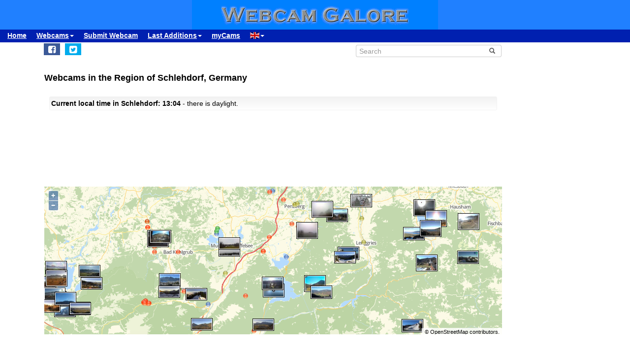

--- FILE ---
content_type: application/xml; charset=UTF-8
request_url: https://www.webcamgalore.com/include/webcammap-detail.php?lang=EN&lonmin=10.678119677734376&lonmax=11.955280322265624&latmin=47.511046402227265&latmax=47.78858488046734&w=0&h=0&lon=11.3167&lat=47.64999999999998
body_size: 4666
content:
<?xml version="1.0" encoding="utf-8" ?>
<webcams>
<!-- com --><webcam wid="632" label="Bad Toelz" anz="1" lon="11.5637112" lat="47.7615395" url="https://www.webcamgalore.com/webcam/Germany/Bad-Toelz/632.html" image="/webcamimages/webcam-000632.jpg" title="Marktstrasse Toelz" desc="Every full hour you will see a new image of the Marktstrasse in Bad Toelz." ss="2" sr="16:21" lt="13:04"/>
<!-- com --><webcam wid="5766" label="Bad Bayersoien" anz="1" lon="10.9954262" lat="47.6905823" url="https://www.webcamgalore.com/webcam/Germany/Bad-Bayersoien/5766.html" image="/webcamimages/webcam-005766.jpg" title="Soier See" desc="View over the Soier See towards Bad Bayersoien." ss="2" sr="16:24" lt="13:04"/>
<!-- com --><webcam wid="33263" label="Murnau am Staffelsee" anz="1" lon="11.1948004" lat="47.6697006" url="https://www.webcamgalore.com/webcam/Germany/Murnau-am-Staffelsee/33263.html" image="/webcamimages/webcam-033263.jpg" title="HD Panorama Murnau" desc="Murnau am Staffelsee / View in southern direction." ss="2" sr="16:23" lt="13:04"/>
<!-- com --><webcam wid="30785" label="Murnau am Staffelsee" anz="1" lon="11.1949997" lat="47.6819992" url="https://www.webcamgalore.com/webcam/Germany/Murnau-am-Staffelsee/30785.html" image="/webcamimages/webcam-030785.jpg" title="View over the KulturPark" desc="A great panorama view." ss="2" sr="16:23" lt="13:04"/>
<!-- com --><webcam wid="1993" label="Gmund am Tegernsee" anz="1" lon="11.7382908" lat="47.7489624" url="https://www.webcamgalore.com/webcam/Germany/Gmund-am-Tegernsee/1993.html" image="/webcamimages/webcam-001993.jpg" title="View of the Tegernsee" desc="View from Gasthof am Gasteig in southwestern direction onto the Tegernsee. In the background from the left to the right: Blauberge, Ringberg, Hirschberg, Buchstein and Sonnenbichl." ss="2" sr="16:21" lt="13:04"/>
<!-- com --><webcam wid="7886" label="Füssen" anz="1" lon="10.6998253" lat="47.5694618" url="https://www.webcamgalore.com/webcam/Germany/Fuessen/7886.html" image="/webcamimages/webcam-007886.jpg" title="Live View" desc="A live view from Füssen." ss="2" sr="16:25" lt="13:04"/>
<!-- com --><webcam wid="9394" label="Tegernsee" anz="1" lon="11.7567444" lat="47.709301" url="https://www.webcamgalore.com/webcam/Germany/Tegernsee/9394.html" image="/webcamimages/webcam-009394.jpg" title="Wallbergbahn" desc="A live view from the Wallbergbahn at Tegernsee." ss="2" sr="16:21" lt="13:04"/>
<!-- com --><webcam wid="16169" label="Füssen" anz="1" lon="10.6998253" lat="47.5694618" url="https://www.webcamgalore.com/webcam/Germany/Fuessen/16169.html" image="/webcamimages/webcam-006988.jpg" title="Tegelberg" desc="A live view from the Tegelberg near Füssen." ss="2" sr="16:25" lt="13:04"/>
<!-- com --><webcam wid="23527" label="Wackersberg" anz="1" lon="11.4960003" lat="47.7344017" url="https://www.webcamgalore.com/webcam/Germany/Wackersberg/23527.html" image="/webcamimages/webcam-023527.jpg" title="Blomberg" desc="A live view from mount Blomberg at Wackersberg." ss="2" sr="16:21" lt="13:04"/>
<!-- com --><webcam wid="23376" label="Lenggries" anz="1" lon="11.5276003" lat="47.662899" url="https://www.webcamgalore.com/webcam/Germany/Lenggries/23376.html" image="/webcamimages/webcam-023376.jpg" title="Bergstation Brauneck" desc="A live view from Lenggries." ss="2" sr="16:21" lt="13:04"/>
<!-- com --><webcam wid="36909" label="Hopfen am See" anz="1" lon="10.6821003" lat="47.6091003" url="https://www.webcamgalore.com/webcam/Germany/Hopfen-am-See/36909.html" image="/webcamimages/webcam-036909.jpg" title="230°-Panorama Eggensberger Hotel" desc="A splendid panorama view." ss="2" sr="16:25" lt="13:04"/>
<!-- com --><webcam wid="15118" label="Kochel am See" anz="1" lon="11.3165236" lat="47.6069679" url="https://www.webcamgalore.com/webcam/Germany/Kochel-am-See/15118.html" image="/webcamimages/webcam-015118.jpg" title="HD-Panorama Kochelsee" desc="A panorama view from mount Herzogenstand, Schlehdorf." ss="2" sr="16:22" lt="13:04"/>
<!-- com --><webcam wid="30994" label="Füssen" anz="1" lon="10.7115002" lat="47.6363983" url="https://www.webcamgalore.com/webcam/Germany/Fuessen/30994.html" image="/webcamimages/webcam-030994.jpg" title="Panocam Kinker" desc="" ss="2" sr="16:25" lt="13:04"/>
<!-- com --><webcam wid="31389" label="Füssen" anz="1" lon="10.7103004" lat="47.5796013" url="https://www.webcamgalore.com/webcam/Germany/Fuessen/31389.html" image="/webcamimages/webcam-031389.jpg" title="View from the Hotel Sommer" desc="" ss="2" sr="16:25" lt="13:04"/>
<!-- com --><webcam wid="1284" label="Kreuth" anz="1" lon="11.7451572" lat="47.6452103" url="https://www.webcamgalore.com/webcam/Germany/Kreuth/1284.html" image="/webcamimages/webcam-001284.jpg" title="Kreuth am Tegernsee" desc="A nice view of the town Kreuth am Tegernsee." ss="2" sr="16:21" lt="13:04"/>
<!-- com --><webcam wid="23208" label="Bad Wiessee" anz="1" lon="11.7101002" lat="47.6999016" url="https://www.webcamgalore.com/webcam/Germany/Bad-Wiessee/23208.html" image="/webcamimages/webcam-023208.jpg" title="HD Panorama Sonnenbichl" desc="Audi Skizentrum Sonnenbichl - Bad Wiessee - View over the Tegernsee." ss="2" sr="16:21" lt="13:04"/>
<!-- com --><webcam wid="36563" label="Bad Bayersoien" anz="1" lon="11.0024996" lat="47.6944008" url="https://www.webcamgalore.com/webcam/Germany/Bad-Bayersoien/36563.html" image="/webcamimages/webcam-036563.jpg" title="PanoCam Bad Bayersoien" desc="A splendid panorama view." ss="2" sr="16:24" lt="13:04"/>
<!-- com --><webcam wid="28165" label="Tegernsee" anz="1" lon="11.7720003" lat="47.7285995" url="https://www.webcamgalore.com/webcam/Germany/Tegernsee/28165.html" image="/webcamimages/webcam-028165.jpg" title="Tegernsee Panorama" desc="A nice view from the Berggasthof Neureuth." ss="2" sr="16:21" lt="13:04"/>
<!-- com --><webcam wid="15121" label="Unterammergau" anz="1" lon="11.0293999" lat="47.6132011" url="https://www.webcamgalore.com/webcam/Germany/Unterammergau/15121.html" image="/webcamimages/webcam-015121.jpg" title="HD-Panorama Unterammergau" desc="View in southeastern direction towards mounts Laber, Fricken and Kofel." ss="2" sr="16:24" lt="13:04"/>
<!-- com --><webcam wid="25958" label="Spitzingsee" anz="1" lon="11.8608999" lat="47.655899" url="https://www.webcamgalore.com/webcam/Germany/Spitzingsee/25958.html" image="/webcamimages/webcam-025958.jpg" title="HD Panorama" desc="A live view from Spitzingsee." ss="2" sr="16:20" lt="13:04"/>
<!-- com --><webcam wid="36262" label="Buching" anz="1" lon="10.8112001" lat="47.6063995" url="https://www.webcamgalore.com/webcam/Germany/Buching/36262.html" image="/webcamimages/webcam-036262.jpg" title="PANOMAX Buching - Buchenbergbahn" desc="A splendid panorama view." ss="2" sr="16:25" lt="13:04"/>
<!-- com --><webcam wid="35260" label="Füssen" anz="1" lon="10.7023001" lat="47.5691986" url="https://www.webcamgalore.com/webcam/Germany/Fuessen/35260.html" image="/webcamimages/webcam-035260.jpg" title="Hotel Hirsch" desc="A live view from Füssen." ss="2" sr="16:25" lt="13:04"/>
<!-- com --><webcam wid="3573" label="Jachenau" anz="1" lon="11.4339352" lat="47.6059303" url="https://www.webcamgalore.com/webcam/Germany/Jachenau/3573.html" image="/webcamimages/webcam-003573.jpg" title="Jochberg" desc="View from the Gasthof Jachenau towards the summit of the Jochberg." ss="2" sr="16:22" lt="13:04"/>
<!-- com --><webcam wid="1352" label="Schliersee" anz="1" lon="11.862402" lat="47.7224083" url="https://www.webcamgalore.com/webcam/Germany/Schliersee/1352.html" image="/webcamimages/webcam-001352.jpg" title="Webcam Schliersbergalm" desc="View of the Schliersee from the Schlierbergalm." ss="2" sr="16:20" lt="13:04"/>
<!-- com --><webcam wid="25236" label="Walchensee" anz="1" lon="11.3190002" lat="47.5936012" url="https://www.webcamgalore.com/webcam/Germany/Walchensee/25236.html" image="/webcamimages/webcam-025236.jpg" title="Walchensee Lake" desc="View from Walchensee to Herzogstand and Jochberg, 5m above lake level (803m)." ss="2" sr="16:23" lt="13:04"/>
<!-- com --><webcam wid="4043" label="Tegernsee" anz="1" lon="11.7567444" lat="47.709301" url="https://www.webcamgalore.com/webcam/Germany/Tegernsee/4043.html" image="/webcamimages/webcam-004043.jpg" title="View onto Tegernsee" desc="View from the Ringberg onto the Tegernsee and the villages of Tegernsee, Rottach-Egern, Ringsee, Abwinkl and Bad Wiessee." ss="2" sr="16:21" lt="13:04"/>
<!-- com --><webcam wid="31098" label="Hohenschwangau" anz="1" lon="10.7363005" lat="47.5555992" url="https://www.webcamgalore.com/webcam/Germany/Hohenschwangau/31098.html" image="/webcamimages/webcam-031098.jpg" title="Hohenschwangau Castle" desc="A live view from Schwangau." ss="2" sr="16:25" lt="13:04"/>
<!-- com --><webcam wid="1939" label="Bad Heilbrunn" anz="1" lon="11.4541912" lat="47.7457886" url="https://www.webcamgalore.com/webcam/Germany/Bad-Heilbrunn/1939.html" image="/webcamimages/webcam-001939.jpg" title="Webcam Ammergauer Alpen" desc="" ss="2" sr="16:22" lt="13:04"/>
<!-- com --><webcam wid="35414" label="Schwangau" anz="1" lon="10.7350998" lat="47.5741997" url="https://www.webcamgalore.com/webcam/Germany/Schwangau/35414.html" image="/webcamimages/webcam-035414.jpg" title="PANOMAX Schwangau" desc="A splendid panorama view." ss="2" sr="16:25" lt="13:04"/>
<!-- com --><webcam wid="31097" label="Füssen" anz="1" lon="10.7081003" lat="47.5858002" url="https://www.webcamgalore.com/webcam/Germany/Fuessen/31097.html" image="/webcamimages/webcam-031097.jpg" title="Ludwigs Festspielhaus" desc="A live view from Füssen." ss="2" sr="16:25" lt="13:04"/>
<!-- com --><webcam wid="1961" label="Achenkirch" anz="1" lon="11.7064476" lat="47.5272865" url="https://www.webcamgalore.com/webcam/Austria/Achenkirch/1961.html" image="/webcamimages/webcam-001961.jpg" title="Live from Achenkirch" desc="" ss="2" sr="16:22" lt="13:04"/>
<!-- com --><webcam wid="15124" label="Kochel am See" anz="1" lon="11.3165236" lat="47.6069679" url="https://www.webcamgalore.com/webcam/Germany/Kochel-am-See/15124.html" image="/webcamimages/webcam-015124.jpg" title="HD-Panorama Walchensee" desc="A panorama view from mount Herzogstand over the Walchensee towards the Karwendel." ss="2" sr="16:22" lt="13:04"/>
<!-- com --><webcam wid="30531" label="Oberammergau" anz="1" lon="11.0275002" lat="47.5910988" url="https://www.webcamgalore.com/webcam/Germany/Oberammergau/30531.html" image="/webcamimages/webcam-030531.jpg" title="PANOMAX Kolbensattel (1.270m)" desc="A splendid panorama view." ss="2" sr="16:24" lt="13:04"/>
<!-- com --><webcam wid="15126" label="Schwangau" anz="1" lon="10.7781076" lat="47.5594101" url="https://www.webcamgalore.com/webcam/Germany/Schwangau/15126.html" image="/webcamimages/webcam-015126.jpg" title="HD-View onto Füssen and Forggensee" desc="A panorama view from the Tegelberghaus." ss="2" sr="16:25" lt="13:04"/>
<!-- com --><webcam wid="24675" label="Kochel am See" anz="1" lon="11.3154001" lat="47.6068993" url="https://www.webcamgalore.com/webcam/Germany/Kochel-am-See/24675.html" image="/webcamimages/webcam-024675.jpg" title="Herzogstand" desc="A live view from Kochel am See." ss="2" sr="16:22" lt="13:04"/>
<!-- com --><webcam wid="1258" label="Rieden am Forggensee" anz="1" lon="10.7129574" lat="47.6166954" url="https://www.webcamgalore.com/webcam/Germany/Rieden-am-Forggensee/1258.html" image="/webcamimages/webcam-001258.jpg" title="Salenberghof" desc="View over the Forggensee from the Salenberghof, Osterreinen, Rieden." ss="2" sr="16:25" lt="13:04"/>
<!-- com --><webcam wid="23124" label="Füssen" anz="1" lon="10.6934004" lat="47.5639992" url="https://www.webcamgalore.com/webcam/Germany/Fuessen/23124.html" image="/webcamimages/webcam-023124.jpg" title="Füssen - Bad Faulenbach" desc="View onto Lech river towards Hohes Schloss." ss="2" sr="16:25" lt="13:04"/>
<!-- com --><webcam wid="35506" label="Halblech" anz="1" lon="10.8050003" lat="47.6300011" url="https://www.webcamgalore.com/webcam/Germany/Halblech/35506.html" image="/webcamimages/webcam-035506.jpg" title="PANOMAX St. Peter" desc="A splendid panorama view." ss="2" sr="16:25" lt="13:04"/>
<!-- com --><webcam wid="34373" label="Schwangau" anz="1" lon="10.7383003" lat="47.5778999" url="https://www.webcamgalore.com/webcam/Germany/Schwangau/34373.html" image="/webcamimages/webcam-034373.jpg" title="View of Mount Tegelberg" desc="" ss="2" sr="16:25" lt="13:04"/>
<!-- com --><webcam wid="30537" label="Oberammergau" anz="1" lon="11.1032" lat="47.5861015" url="https://www.webcamgalore.com/webcam/Germany/Oberammergau/30537.html" image="/webcamimages/webcam-030537.jpg" title="PANOMAX Bergbahn Laber" desc="A splendid panorama view." ss="2" sr="16:24" lt="13:04"/>
<!-- com --><webcam wid="36261" label="Farchant" anz="1" lon="11.1177998" lat="47.5293007" url="https://www.webcamgalore.com/webcam/Germany/Farchant/36261.html" image="/webcamimages/webcam-036261.jpg" title="PANOMAX Farchant im Zugspitzland" desc="A splendid panorama view." ss="2" sr="16:24" lt="13:04"/>
<!-- com --><webcam wid="36237" label="Schwangau" anz="1" lon="10.7788" lat="47.5596008" url="https://www.webcamgalore.com/webcam/Germany/Schwangau/36237.html" image="/webcamimages/webcam-036237.jpg" title="PANOMAX Schwangau - Tegelbergbahn" desc="A splendid panorama view." ss="2" sr="16:25" lt="13:04"/>
<!-- com --><webcam wid="36085" label="Jachenau" anz="1" lon="11.4520998" lat="47.589901" url="https://www.webcamgalore.com/webcam/Germany/Jachenau/36085.html" image="/webcamimages/webcam-036085.jpg" title="HD Panorama Jachenau" desc="" ss="2" sr="16:22" lt="13:04"/>
<!-- com --><webcam wid="3930" label="Benediktbeuern" anz="1" lon="11.411705" lat="47.7061234" url="https://www.webcamgalore.com/webcam/Germany/Benediktbeuern/3930.html" image="/webcamimages/webcam-003930.jpg" title="Benediktbeuern Benediktenwand" desc="Webcam in Benediktbeuern viewing Benediktenwand, Rabenkopf und Jochberg." ss="2" sr="16:22" lt="13:04"/>
<!-- com --><webcam wid="34156" label="Lenggries" anz="1" lon="11.5174999" lat="47.6559982" url="https://www.webcamgalore.com/webcam/Germany/Lenggries/34156.html" image="/webcamimages/webcam-034156.jpg" title="PANOMAX BayernHütte am Brauneck" desc="A splendid panorama view." ss="2" sr="16:21" lt="13:04"/>
<!-- com --><webcam wid="27384" label="Wallgau" anz="1" lon="11.2901001" lat="47.5284996" url="https://www.webcamgalore.com/webcam/Germany/Wallgau/27384.html" image="/webcamimages/webcam-027384.jpg" title="PANOMAX Wallgau" desc="A splendid panorama view." ss="2" sr="16:23" lt="13:04"/>
<poi name="Segelclub Staffelsee" lon="11.159668" lat="47.6998024" ele="0" url="" type="6" city="Kochel am See" /><poi name="Fohnsee Camping" lon="11.3157949" lat="47.7798576" ele="0" url="" type="8" city="Kochel am See" /><poi name="Kristall Trimini" lon="11.3544703" lat="47.6557693" ele="0" url="" type="8" city="Kochel am See" /><poi name="Tölzer Hallenbad" lon="11.5800476" lat="47.7594185" ele="0" url="" type="8" city="Kochel am See" /><poi name="Alpenschwimmbad Oberau" lon="11.1358023" lat="47.5668297" ele="0" url="" type="8" city="Kochel am See" /><poi name="Gemeindebad Uffing" lon="11.1593513" lat="47.7038078" ele="0" url="" type="9" city="Kochel am See" /><poi name="Strandbad" lon="11.1622219" lat="47.7093506" ele="0" url="" type="9" city="Kochel am See" /><poi name="Huberpark" lon="11.0389776" lat="47.4799728" ele="0" url="" type="9" city="Kochel am See" /><poi name="Kurpark Partenkirchen" lon="11.1078444" lat="47.4929619" ele="0" url="" type="9" city="Kochel am See" /><poi name="schräges Glockenspiel" lon="10.9652576" lat="47.7229881" ele="0" url="" type="9" city="Kochel am See" /><poi name="Pferdehof Rothmühle" lon="11.5217123" lat="47.8257141" ele="0" url="" type="10" city="Kochel am See" /><poi name="Venusgrotte" lon="10.9621744" lat="47.5735397" ele="0" url="" type="10" city="Kochel am See" /><poi name="Barfusspfad Mittenwald" lon="11.2378683" lat="47.4498672" ele="0" url="" type="10" city="Kochel am See" /><poi name="Ammerschlucht" lon="10.9869356" lat="47.665184" ele="0" url="" type="10" city="Kochel am See" /><poi name="Verbotenes Tor" lon="10.9709406" lat="47.5691147" ele="0" url="" type="10" city="Kochel am See" /><poi name="Lainbach-Wasserfall" lon="11.24823" lat="47.4406128" ele="0" url="" type="10" city="Kochel am See" /><poi name="Großer Ahornboden" lon="11.5727072" lat="47.4145012" ele="0" url="https://de.wikipedia.org/wiki/Ahornboden" type="10" city="Kochel am See" /><poi name="Tiroler Hütte" lon="11.290225" lat="47.4073982" ele="2155" url="" type="10" city="Kochel am See" /><poi name="Blaue Gumpe" lon="11.3071098" lat="47.7777252" ele="0" url="" type="10" city="Kochel am See" /><poi name="Gärtnerei" lon="10.9566011" lat="47.5699348" ele="0" url="" type="10" city="Kochel am See" /><poi name="Musikpavillion" lon="10.9607763" lat="47.573143" ele="0" url="" type="10" city="Kochel am See" /><poi name="T8 Köhlerei" lon="11.2902613" lat="47.6672554" ele="0" url="" type="10" city="Kochel am See" /><poi name="Barfusspfad Penzberg" lon="11.3465281" lat="47.763176" ele="0" url="www.barfusspark.info" type="10" city="Kochel am See" /><poi name="Alpengarten auf dem Schachen" lon="11.1123924" lat="47.4208755" ele="0" url="" type="10" city="Kochel am See" /><poi name="Einsiedelei des Gurnemanz" lon="10.9681377" lat="47.5685959" ele="0" url="" type="10" city="Kochel am See" /><poi name="Marokkanisches Haus" lon="10.9570808" lat="47.571373" ele="0" url="" type="10" city="Kochel am See" /><poi name="Hundinghütte" lon="10.9696093" lat="47.5687485" ele="0" url="" type="10" city="Kochel am See" /><poi name="Kaskade" lon="10.9607649" lat="47.5723991" ele="0" url="" type="10" city="Kochel am See" /><poi name="Venustempel" lon="10.9609213" lat="47.570034" ele="0" url="" type="10" city="Kochel am See" /><poi name="Schloss Linderhof" lon="10.9559956" lat="47.5707397" ele="0" url="" type="10" city="Kochel am See" /><poi name="Historische Brücke" lon="10.9589796" lat="47.5692596" ele="0" url="" type="10" city="Kochel am See" /><poi name="Wicki Dorf Filmdrehort" lon="11.3185501" lat="47.5932579" ele="0" url="" type="10" city="Kochel am See" /><poi name="Freiluft-Bühne" lon="11.0522394" lat="47.6653366" ele="0" url="" type="10" city="Kochel am See" /><poi name="Hänsel+Gretel-Haus" lon="11.0689535" lat="47.5917969" ele="839" url="" type="10" city="Kochel am See" /><poi name="Gorilla" lon="11.3687229" lat="47.8638382" ele="0" url="" type="10" city="Kochel am See" /><poi name="Schleierfälle" lon="10.9864349" lat="47.6753654" ele="0" url="" type="10" city="Kochel am See" /><poi name="Die Bockerlbahner - Minidampf Eisenbahnanlage -" lon="11.0588322" lat="47.7977943" ele="0" url="" type="10" city="Kochel am See" /><poi name="Hochmoorpfad" lon="11.3698568" lat="47.7177162" ele="0" url="" type="10" city="Kochel am See" /><poi name="Gletscherschliff" lon="11.2525835" lat="47.4252205" ele="0" url="" type="10" city="Kochel am See" /><poi name="Kleiner Wasserfall" lon="11.2639952" lat="47.5170631" ele="920" url="" type="10" city="Kochel am See" /><poi name="Zeller Klamm" lon="11.3060932" lat="47.6932755" ele="0" url="" type="10" city="Kochel am See" /><poi name="Franzosenkreuz" lon="11.2824221" lat="47.8185997" ele="0" url="" type="10" city="Kochel am See" /><poi name="Wasserfall" lon="11.2992239" lat="47.395649" ele="0" url="" type="10" city="Kochel am See" /><poi name="Wasserfall" lon="11.2847834" lat="47.3776894" ele="0" url="" type="10" city="Kochel am See" /><poi name="Mini-Wasserfall" lon="11.2796116" lat="47.3805962" ele="0" url="" type="10" city="Kochel am See" /><poi name="Klangpfad" lon="11.3877535" lat="47.7136955" ele="0" url="" type="10" city="Kochel am See" /><poi name="Blick auf Polling" lon="11.117404" lat="47.8086739" ele="0" url="" type="10" city="Kochel am See" /><poi name="Gachentod-Klamm" lon="11.2401743" lat="47.5833168" ele="0" url="" type="10" city="Kochel am See" /><poi name="Alpine Coaster" lon="11.048893" lat="47.5964813" ele="0" url="" type="10" city="Kochel am See" /><poi name="Waldfernseher" lon="11.5114183" lat="47.736557" ele="0" url="" type="10" city="Kochel am See" /><poi name="Kutschfahrten Thomas Sailer" lon="11.0896206" lat="47.4932709" ele="0" url="" type="10" city="Kochel am See" /><poi name="Wasserrad" lon="11.0009966" lat="47.6893425" ele="0" url="" type="10" city="Kochel am See" /><poi name="Kaffeefeld" lon="11.2519293" lat="47.4436684" ele="0" url="" type="10" city="Kochel am See" /><poi name="Paragliding take off NW N NE" lon="11.5071383" lat="47.7344475" ele="0" url="" type="10" city="Kochel am See" /><poi name="Paragliding take off N NE E" lon="11.5125322" lat="47.7306709" ele="0" url="" type="10" city="Kochel am See" /><poi name="Paragliding Take Off NW N NE " lon="11.5219927" lat="47.6632957" ele="0" url="" type="10" city="Kochel am See" /><poi name="Paragliding Take Off SW S SE" lon="11.5229216" lat="47.6633835" ele="0" url="" type="10" city="Kochel am See" /><poi name="Barfußpfad Benediktbeuern" lon="11.3932295" lat="47.7102318" ele="0" url="" type="10" city="Kochel am See" /><poi name="Ochsenstand" lon="11.5587673" lat="47.7603226" ele="0" url="" type="10" city="Kochel am See" /><poi name="Melken" lon="10.9670925" lat="47.7120514" ele="0" url="" type="10" city="Kochel am See" /><poi name="Kuhbürste" lon="10.9667616" lat="47.7117157" ele="0" url="" type="10" city="Kochel am See" /><poi name="Balancierstämme" lon="11.0028048" lat="47.6914406" ele="0" url="" type="10" city="Kochel am See" /><poi name="Blindgang" lon="11.006217" lat="47.6923065" ele="0" url="" type="10" city="Kochel am See" /><poi name="Baumstumpfweg" lon="11.0091715" lat="47.6915855" ele="0" url="" type="10" city="Kochel am See" /><poi name="Astlabyrinth" lon="11.0090332" lat="47.6893501" ele="0" url="" type="10" city="Kochel am See" /><poi name="Versöhnungsglocke" lon="11.0008106" lat="47.6894226" ele="0" url="" type="10" city="Kochel am See" /><poi name="Kuhglockenspiel" lon="10.9652576" lat="47.7229881" ele="0" url="" type="10" city="Kochel am See" /><poi name="Waldkegelbahn" lon="11.2891493" lat="47.6663284" ele="0" url="" type="10" city="Kochel am See" /><poi name="Ehrenmal" lon="11.3789282" lat="47.7546501" ele="0" url="" type="13" city="Kochel am See" /><poi name="Bergwerkslokomotive" lon="11.3783131" lat="47.7537575" ele="0" url="" type="13" city="Kochel am See" /><poi name="Bergwerksseilbahn" lon="11.3842516" lat="47.7562828" ele="0" url="" type="13" city="Kochel am See" /><poi name="Kreuzigungsgruppe" lon="11.0548449" lat="47.5945892" ele="0" url="" type="13" city="Kochel am See" /><poi name="Klein Kairo" lon="11.5647097" lat="47.7286606" ele="0" url="" type="13" city="Kochel am See" /><poi name="Kalkofen" lon="11.5704317" lat="47.683712" ele="0" url="" type="13" city="Kochel am See" /><poi name="Flößerdenkmal" lon="11.5552273" lat="47.7550278" ele="0" url="" type="13" city="Kochel am See" /><poi name="Ehemaliger Segelflughafen (zurückgebaut)" lon="11.1838379" lat="47.6260376" ele="0" url="" type="14" city="Kochel am See" /></webcams>


--- FILE ---
content_type: application/x-javascript
request_url: https://www.webcamgalore.com/include/map.min.js
body_size: 3212
content:
function load(e){lang=e;var a=window.location.hash;""==a&&(a="#50,10|4");var l=a.split("#");if(l[1].indexOf("|")>0){var t=l[1].split("|");z=parseInt(t[1]);var n=t[0].split(",");lat=parseFloat(n[0]),lon=parseFloat(n[1])}else{var t=l[1].split(",");z=parseInt(t[2]),lat=parseFloat(t[0]),lon=parseFloat(t[1])}0==lat&&0==lon&&(lat=50,lon=10,z=4),hash=a,useHash=!0,console.log("loadMap"),loadMap(lat,lon,e,z)}function loadMap(e,a,l,t){lang=l,lowerlang=lang.toLowerCase(),vectorSource=new ol.source.Vector({}),markerLayer=new ol.layer.Vector({}),poiSource=new ol.source.Vector({}),poiLayer=new ol.layer.Vector({}),container=document.getElementById("popup"),content=document.getElementById("popup-content"),closer=document.getElementById("popup-closer"),tooltip=document.getElementById("tooltip"),$("#tooltip").css({opacity:.9}),$("#poi-tooltip").css({opacity:.9}),popupOverlay=new ol.Overlay({element:container,autoPan:!0,autoPanAnimation:{duration:250}}),tooltipOverlay=new ol.Overlay({element:tooltip,autoPan:!0,autoPanAnimation:{duration:250}}),closer.onclick=function(){return popupOverlay.setPosition(void 0),closer.blur(),cursorTrigger=!1,!1},map=useHash?new ol.Map({target:"map",interactions:ol.interaction.defaults({mouseWheelZoom:!0}),logo:!1,layers:[new ol.layer.Tile({source:new ol.source.OSM({url:"https://t.webcamgalore.com/osm/{z}/{x}/{y}.png"})}),poiLayer,markerLayer],controls:ol.control.defaults({attributionOptions:{collapsible:!1}}),view:new ol.View({center:ol.proj.fromLonLat([a,e]),minZoom:2,maxZoom:13,zoom:t,moveTolerance:5})}):new ol.Map({target:"map",interactions:ol.interaction.defaults({mouseWheelZoom:!1}),logo:!1,layers:[new ol.layer.Tile({source:new ol.source.OSM({url:"https://t.webcamgalore.com/osm/{z}/{x}/{y}.png"})}),poiLayer,markerLayer],controls:ol.control.defaults({attributionOptions:{collapsible:!1}}),view:new ol.View({center:ol.proj.fromLonLat([a,e]),minZoom:2,maxZoom:15,zoom:t,moveTolerance:5})}),map.addOverlay(popupOverlay),map.addOverlay(tooltipOverlay),document.getElementById("popup").style.visibility="visible",document.getElementById("popup-closer").style.visibility="visible",resizeMap(),map.on("moveend",reloadCams),window.onresize=function(){resizeMap()},map.on("click",function(e){var a=map.forEachFeatureAtPixel(e.pixel,function(e){return e});if(a){tooltipOverlay.setPosition(void 0);var l=a.getGeometry().getCoordinates();popupOverlay.setPosition(l),content.innerHTML=a.get("html")}}),map.on("pointermove",function(e){var a=String(e.originalEvent.target),l=!1;if(a.indexOf("HTMLCanvasElement")>0&&(l=!0),!l)return void(cursorTrigger||(e.originalEvent.target.style.cursor="default",cursorTrigger=!0));if(!e.dragging){var t=map.getEventPixel(e.originalEvent),n=map.hasFeatureAtPixel(t);map.getViewport().style.cursor=n?"pointer":"";var o=map.forEachFeatureAtPixel(e.pixel,function(e){return e});if(o){var r=o.getGeometry().getCoordinates();tooltipOverlay.setPosition(r),tooltip.innerHTML=o.get("tooltip")}else tooltipOverlay.setPosition(void 0)}})}function reloadCams(e){vectorSource.clear();for(var a in iconFeatures)delete iconFeatures[a];for(var a in iconStyles)delete iconStyles[a];iconFeatures.length=0,iconStyles.length=0,poiSource.clear();for(var a in poiFeatures)delete poiFeatures[a];for(var a in poiStyles)delete poiStyles[a];poiFeatures.length=0,poiStyles.length=0;var l=map.getView().calculateExtent(map.getSize()),t=ol.proj.transform(ol.extent.getBottomLeft(l),"EPSG:3857","EPSG:4326"),n=ol.proj.transform(ol.extent.getTopRight(l),"EPSG:3857","EPSG:4326"),o=t[0],r=n[0],s=t[1],i=n[1];if(useHash)var c="https://www.webcamgalore."+cctld+"/include/webcammap.php?lang="+lang+"&lonmin="+o+"&lonmax="+r+"&latmin="+s+"&latmax="+i+"&w="+w+"&h="+h+"&tid="+tid;else var p=ol.proj.transform(map.getView().getCenter(),"EPSG:3857","EPSG:4326"),g=p[0],u=p[1],c="https://www.webcamgalore."+cctld+"/include/webcammap-detail.php?lang="+lang+"&lonmin="+o+"&lonmax="+r+"&latmin="+s+"&latmax="+i+"&w="+w+"&h="+h+"&lon="+g+"&lat="+u;downloadUrl(c,function(e,l){var t=e.documentElement.getElementsByTagName("webcam");for(a=0;a<t.length;a++){var n=t[a].getAttribute("lat"),o=t[a].getAttribute("lon"),r=t[a].getAttribute("label"),s=t[a].getAttribute("title"),i=t[a].getAttribute("url"),c=t[a].getAttribute("wid"),p=t[a].getAttribute("ss"),g=t[a].getAttribute("sr"),u=t[a].getAttribute("lt"),m=t[a].getAttribute("desc"),y=(imagehost,imagehost+t[a].getAttribute("image")),d=r;if(""!=s&&(d="<b>"+d+": "+s+"</b>"),$(window).width()>640){var b="";0==p&&("DE"==lang&&(b+="<span class='grey'>"+u+" Ortszeit (Nacht), Sonnenaufgang um "+g+"</span><br>"),"EN"==lang&&(b+="<span class='grey'>"+u+" local time (nighttime), sunrise at "+g+"</span><br>"),"IT"==lang&&(b+="<span class='grey'>"+u+" ora locale (notte), alba del sole alle "+g+"</span><br>"),"ES"==lang&&(b+="<span class='grey'>"+u+" hora local (noche), salida del sol a las "+g+"</span><br>"),"FR"==lang&&(b+="<span class='grey'>"+u+" heure locale (nuit), lever du soleil: "+g+"</span><br>"),"DK"==lang&&(b+="<span class='grey'>"+u+" lokal tid (nat), solopgang: "+g+"</span><br>")),1==p&&("DE"==lang&&(b+="<span class='grey'>"+u+" Ortszeit (Morgend&auml;mmerung), Sonnenaufgang um "+g+"</span><br>"),"EN"==lang&&(b+="<span class='grey'>"+u+" local time (morning twilight), sunrise at "+g+"</span><br>"),"IT"==lang&&(b+="<span class='grey'>"+u+" ora locale (crepuscolo mattutino), alba del sole alle "+g+"</span><br>"),"ES"==lang&&(b+="<span class='grey'>"+u+" hora local (crepúsculo matutino), salida del sol a las "+g+"</span><br>"),"FR"==lang&&(b+="<span class='grey'>"+u+" heure locale (crépuscule), lever du soleil: "+g+"</span><br>"),"DK"==lang&&(b+="<span class='grey'>"+u+" lokal tid (tusmørke), solopgang: "+g+"</span><br>")),2==p&&("DE"==lang&&(b+="<span class='grey'>"+u+" Ortszeit (Tageslicht), Sonnenuntergang um "+g+"</span><br>"),"EN"==lang&&(b+="<span class='grey'>"+u+" local time (daytime), sunset at "+g+"</span><br>"),"IT"==lang&&(b+="<span class='grey'>"+u+" ora locale (giorno), tramonto del sole alle "+g+"</span><br>"),"ES"==lang&&(b+="<span class='grey'>"+u+" hora local (día), puesta del sol a las "+g+"</span><br>"),"FR"==lang&&(b+="<span class='grey'>"+u+" heure locale (jour), coucher du soleil: "+g+"</span><br>"),"DK"==lang&&(b+="<span class='grey'>"+u+" lokal tid (dag), solnedgang: "+g+"</span><br>")),3==p&&("DE"==lang&&(b+="<span class='grey'>"+u+" Ortszeit (Abendd&auml;mmerung), Sonnenaufgang morgen um "+g+"</span><br>"),"EN"==lang&&(b+="<span class='grey'>"+u+" local time (evening twilight), sunrise tomorrow at "+g+"</span><br>"),"IT"==lang&&(b+="<span class='grey'>"+u+" ora locale (crepuscolo della sera), alba del sole domani alle "+g+"</span><br>"),"ES"==lang&&(b+="<span class='grey'>"+u+" hora local (atardecer), salida del sol mañana a las "+g+"</span><br>"),"FR"==lang&&(b+="<span class='grey'>"+u+" heure locale (crépuscule), lever du soleil: demain "+g+"</span><br>"),"DK"==lang&&(b+="<span class='grey'>"+u+" lokal tid (tusmørke), solopgang: i morgen "+g+"</span><br>")),4==p&&("DE"==lang&&(b+="<span class='grey'>"+u+" Ortszeit (Nacht), Sonnenaufgang morgen um "+g+"</span><br>"),"EN"==lang&&(b+="<span class='grey'>"+u+" local time (nighttime), sunrise tomorrow at "+g+"</span><br>"),"IT"==lang&&(b+="<span class='grey'>"+u+" ora locale (notte), alba del sole domani alle "+g+"</span><br>"),"ES"==lang&&(b+="<span class='grey'>"+u+" hora local (noche), salida del sol mañana a las "+g+"</span><br>"),"FR"==lang&&(b+="<span class='grey'>"+u+" heure locale (nuit), lever du soleil: demain "+g+"</span><br>"),"DK"==lang&&(b+="<span class='grey'>"+u+" lokal tid (nat), solopgang: i morgen "+g+"</span><br>")),12!=p&&99!=p||("DE"==lang&&(b+="<span class='grey'>"+u+" Ortszeit, zur Zeit Nacht</span><br>"),"EN"==lang&&(b+="<span class='grey'>"+u+" local time, currently nighttime</span><br>"),"IT"==lang&&(b+="<span class='grey'>"+u+" ora locale, attualmente notte</span><br>"),"ES"==lang&&(b+="<span class='grey'>"+u+" hora local, actualmente noche</span><br>"),"FR"==lang&&(b+="<span class='grey'>"+u+" heure locale, actuellement la nuit</span><br>"),"DK"==lang&&(b+="<span class='grey'>"+u+" lokal tid, nat lige nu</span><br>")),11!=p&&98!=p||("DE"==lang&&(b+="<span class='grey'>"+u+" Ortszeit, zur Zeit D&auml;mmerung</span><br>"),"EN"==lang&&(b+="<span class='grey'>"+u+" local time, currently twilight</span><br>"),"IT"==lang&&(b+="<span class='grey'>"+u+" ora locale, attualmente crepuscolo</span><br>"),"ES"==lang&&(b+="<span class='grey'>"+u+" hora local, actualmente crepúsculo</span><br>"),"FR"==lang&&(b+="<span class='grey'>"+u+" heure locale, actuellement le crépuscule</span><br>"),"DK"==lang&&(b+="<span class='grey'>"+u+" lokal tid, tusmørke lige nu</span><br>")),10!=p&&97!=p||("DE"==lang&&(b+="<span class='grey'>"+u+" Ortszeit, zur Zeit Tageslicht</span><br>"),"EN"==lang&&(b+="<span class='grey'>"+u+" local time, currently daytime</span><br>"),"IT"==lang&&(b+="<span class='grey'>"+u+" ora locale, attualmente giorno</span><br>"),"ES"==lang&&(b+="<span class='grey'>"+u+" hora local, actualmente día</span><br>"),"FR"==lang&&(b+="<span class='grey'>"+u+" heure locale, actuellement le jour</span><br>"),"DK"==lang&&(b+="<span class='grey'>"+u+" lokal tid, dag lige nu</span><br>")),b+='<div class="ol-cam_container">',b+='<div class="ol-popup-thumb"><a href="'+i+'" target="_blank"><img class="ol-popup-thumb" src="'+y+'"></a></div>',b+='<b><a href="'+i+'">'+s+"</a></b><br><br>"+m,b+="</div>"}else{var b='<div class="ol-cam_container_mobile"><b>'+r+"</b><br>"+s+"<br>";b=b+'<a href="'+i+'" target="_blank"><img class="ol-popup-thumb-mobile" src="'+y+'"></a></div>'}var h=new ol.Feature({geometry:new ol.geom.Point(ol.proj.transform([+o,+n],"EPSG:4326","EPSG:3857")),name:c});h.set("html",b),h.set("tooltip",d);var w=new ol.style.Icon({anchor:[.5,.5],anchorXUnits:"fraction",anchorYUnits:"fraction",src:imagehost+"/images/mapthumbs/"+c+".png"});w.load();var v=new ol.style.Style({image:w});h.setStyle(v),iconFeatures.push(h),iconStyles.push(v)}var f=e.documentElement.getElementsByTagName("poi");for(a=0;a<f.length;a++){var n=f[a].getAttribute("lat"),o=f[a].getAttribute("lon"),S=f[a].getAttribute("name"),E=f[a].getAttribute("url"),F=f[a].getAttribute("ele"),O=f[a].getAttribute("type"),P=(f[a].getAttribute("city"),0);if(2==O&&F<1e3&&(P=1),!P){var d="<center>"+S;if(2==O){if(d+="<br>  alt. "+F+" m","en"==lang){d+=" ("+parseInt(3.28084*F)+" ft)"}d+=""}d+="</center>",""==E&&(E="https://www.bing.com/search?q="+S+"&cc="+lowerlang);var b='<center><a href="'+E+'" target="_blank"><b>'+S+"</b></a></center>",T=new ol.Feature({geometry:new ol.geom.Point(ol.proj.transform([+o,+n],"EPSG:4326","EPSG:3857")),name:S});T.set("html",b),T.set("tooltip",d);var A="/images/redbullet.png";4!=O&&5!=O&&6!=O&&8!=O||(A="/images/bluebullet.png"),1!=O&&2!=O&&3!=O||(A="/images/blackbutton.png"),9==O&&(A="/images/greenbullet.png"),13!=O&&14!=O||(A="/images/yellowbutton.png");var w=new ol.style.Icon({anchor:[.5,.5],anchorXUnits:"fraction",anchorYUnits:"fraction",opacity:.8,src:A});w.load();var z=new ol.style.Style({image:w});T.setStyle(z),poiFeatures.push(T),poiStyles.push(z)}}poiSource.addFeatures(poiFeatures),poiLayer.setSource(poiSource),vectorSource.addFeatures(iconFeatures),markerLayer.setSource(vectorSource)}),newHash()}function resizeMap(){if(useHash){if(w=$(window).width(),h=$(window).height(),w&&h){var e=w+"px",a=h+"px";document.getElementById("map").style.width=e,document.getElementById("map").style.height=a}map.setSize(new Array(w,h))}}function newHash(){if(useHash){for(var e=ol.proj.transform(map.getView().getCenter(),"EPSG:3857","EPSG:4326"),a=e[0],l=e[1];a>180;)a-=360;for(;a<-180;)a+=360;map.getView().setCenter(ol.proj.fromLonLat([a,l]));var t=l+","+a+","+map.getView().getZoom();window.location.hash=t}}function createXmlHttpRequest(){var e=null;try{e=new XMLHttpRequest}catch(a){try{e=new ActiveXObject("Microsoft.XMLHTTP")}catch(a){try{e=new ActiveXObject("Msxml2.XMLHTTP")}catch(a){e=null}}}return e}function downloadUrl(e,a){var l=-1,t=createXmlHttpRequest();if(!t)return!1;t.onreadystatechange=function(){if(4==t.readyState){try{l=t.status}catch(e){}200==l&&(a(t.responseXML,t.status),t.onreadystatechange=function(){})}},t.open("GET",e,!0);try{t.send(null)}catch(e){changeStatus(e)}}var map=null,lang="",lowerlang="",latmax=0,latmin=0,lonmax=0,lonmin=0,i=0,webcamMarker=[],infoWindow=null,w=0,h=0,iconFeatures=[],iconStyles=[],iconFeature=null,iconStyle=null,markerLayer=null,vectorSource=null,poiFeatures=[],poiStyles=[],poiFeature=null,poiStyle=null,markerLayer=null,vectorSource=null,popup=null,popupOverlay=null,tooltip=null,container=null,content=null,closer=null,hash=null,useHash=!1,cursorTrigger=!1;